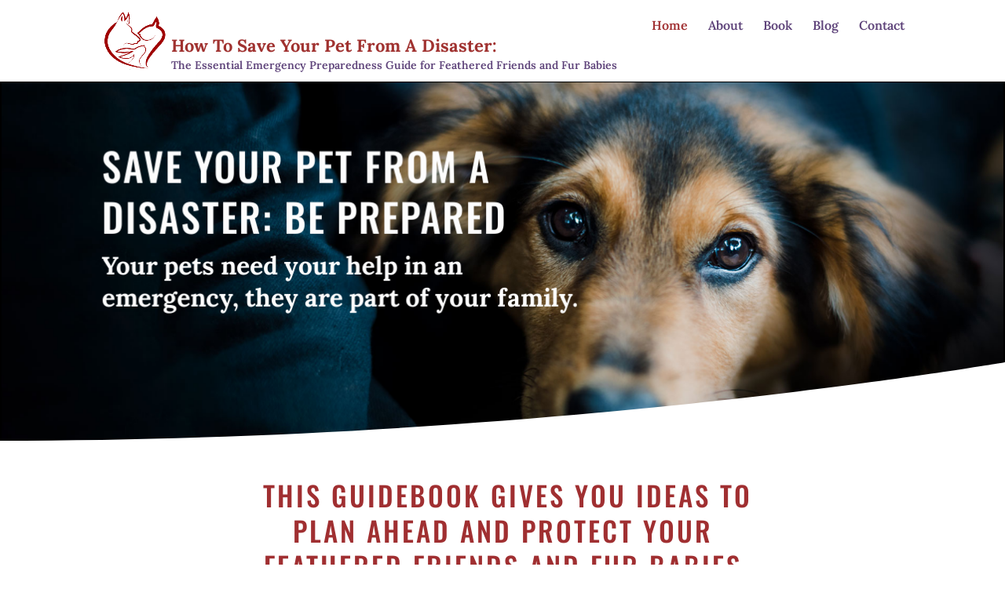

--- FILE ---
content_type: text/css
request_url: https://protectyourpetguidebook.com/wp-content/themes/Save_Your_Pet/style.css?ver=1.0.1600381018
body_size: 5782
content:
/*
Theme Name: How to Save you Pet from a Disaster
Template: Divi
Author: Child Theme Configurator
Author URI: https://planetlink.com
Version: 1.0.1600381018
Updated: 2020-09-17 22:16:58

*/

.companyname {
position: absolute;
margin-left: 90px;
top: 7px;
font-size: 22px;
color: #a03230;
padding-top: 15px;
font-weight: bold;
}

.tagline{
position: absolute;
margin-left: 90px;
top: 47px;
font-weight: 600;
font-style: normal;
font-size: 14px;
letter-spacing: 0px;
color: #5e437a;
line-height: 1.3em;
}

@media (max-width: 980px) {
.companyname {
position: absolute;
margin-left: 60px;
top: 7px;
font-size: 20px!important;
padding-top: 15px;
}

.tagline{
position: absolute;
margin-left: 60px;
top: 47px;
font-size: 13px!important;
letter-spacing: 0px;}

.et_pb_fullwidth_header_0.et_pb_fullwidth_header .header-content h1, .et_pb_fullwidth_header_0.et_pb_fullwidth_header .header-content h2.et_pb_module_header, .et_pb_fullwidth_header_0.et_pb_fullwidth_header .header-content h3.et_pb_module_header, .et_pb_fullwidth_header_0.et_pb_fullwidth_header .header-content h4.et_pb_module_header, .et_pb_fullwidth_header_0.et_pb_fullwidth_header .header-content h5.et_pb_module_header, .et_pb_fullwidth_header_0.et_pb_fullwidth_header .header-content h6.et_pb_module_header {
		font-size: 40px!important;}
	
.et_pb_fullwidth_header_0.et_pb_fullwidth_header .et_pb_fullwidth_header_subhead {
font-size: 32px!important;}
	
.et_parallax_bg {
background-size: 100%;}	
}

@media (max-width: 800px) {
	.container {
		width: 90%;}
}

@media (max-width: 700px) {
.companyname {
position: absolute;
margin-left: 60px;
top: -5px;
font-size: 20px!important;
padding-top: 15px;
}

.tagline{
position: absolute;
margin-left: 60px;
top: 35px;
font-size: 13px!important;
letter-spacing: 0px;
width: 80%;}
}
@media (max-width: 600px) {
.et_pb_fullwidth_header_0.et_pb_fullwidth_header .header-content h1, .et_pb_fullwidth_header_0.et_pb_fullwidth_header .header-content h2.et_pb_module_header, .et_pb_fullwidth_header_0.et_pb_fullwidth_header .header-content h3.et_pb_module_header, .et_pb_fullwidth_header_0.et_pb_fullwidth_header .header-content h4.et_pb_module_header, .et_pb_fullwidth_header_0.et_pb_fullwidth_header .header-content h5.et_pb_module_header, .et_pb_fullwidth_header_0.et_pb_fullwidth_header .header-content h6.et_pb_module_header {
    font-family: 'Lora',Georgia,"Times New Roman",serif;
    text-transform: uppercase;
    font-size: 34px!important;
    letter-spacing: 2px;
	line-height: 1.3em;}
	.et_pb_row {
    width: 90%;}
}

@media (max-width: 550px) {
.companyname {
position: absolute;
font-size: 16px!important;
padding-top: 15px;}

.tagline{
position: absolute;
font-size: 12px!important;
letter-spacing: 0px;}

	.et_pb_fullwidth_header_0.et_pb_fullwidth_header .et_pb_fullwidth_header_subhead {
    font-size: 30px;}
}


@media (max-width: 450px) {
.companyname {
position: absolute;
font-size: 15px;
padding-top: 15px;}

.tagline{
position: absolute;
font-size: 11px;
letter-spacing: 0px;}
}
.et_pb_fullwidth_header_0.et_pb_fullwidth_header .et_pb_fullwidth_header_subhead {
    font-size: 28px;
}

@media (max-width: 400px) {
.companyname {
position: absolute;
font-size: 14px;
padding-top: 15px;}

.tagline{
position: absolute;
font-size: 10px;
letter-spacing: 0px;}
}

.et_pb_testimonial_author {
    margin-top: 0px;
}
.et_pb_testimonial_0::before {
    margin-top: 30px!important;
}
	.et_pb_newsletter_description h2.et_pb_module_header {
	font-family: 'Lora',Georgia,"Times New Roman",serif !important;
    font-weight: 700 !important;
    font-size: 30px !important;
    line-height: 1.5em !important;
    text-align: center;
    color: #fff;
}
.et_pb_newsletter_description p {
font-family: 'Lora',Georgia,"Times New Roman",serif;
font-size: 18px;
line-height: 1.5em;
text-align: center;
color: #fff;}


.et_pb_newsletter_field input {
background-color: rgba(255,255,255,0.24)!important;
border-radius: 30px 30px 30px 30px!important;
-webkit-appearance: none;
padding: 14px 4% !important;
font-size: 16px;
color: #fff!important;
width: 100%;
font-weight: 400;
margin:10px;
border-width: 0px;
border-radius: 3px;
	font-family: 'Lora',Georgia,"Times New Roman",serif;
}


.et_pb_newsletter_button_text {
border-width: 15px !important;
border-color: rgba(210,159,104,0);
border-radius: 59px;
letter-spacing: 3px;
font-size: 16px;
font-family: 'Lora',Georgia,"Times New Roman",serif;
text-transform: uppercase !important;
background-color: #a02f31;
padding: 0.3em 1em !important;}

.et_pb_newsletter_button_text {
border-width: 15px !important;
border-color: rgba(210,159,104,0);
border-radius: 59px;
letter-spacing: 3px;
font-size: 16px;
font-family: 'Lora',Georgia,"Times New Roman",serif;
text-transform: uppercase !important;
background-color: #a02f31!important;
padding: 0.3em 1em !important;
border-width: 0px !important;
border-color: rgba(210,159,104,0) !important;
border-radius: 59px !important;
color: #ffffff;
text-align: center;
width: 400px;}

.et_pb_newsletter_button.et_pb_button {border-width: 0px !important;
border-color: rgba(210,159,104,0);
border-radius: 59px!important;
color:#ffffff;}
.et_pb_newsletter_button_wrap {
	color:#ffffff;}
.et_pb_newsletter_fields, .et_pb_newsletter_footer {
    width: 100%;
    text-align: center;
}
::placeholder { /* Chrome, Firefox, Opera, Safari 10.1+ */
  color: #333;
  opacity: 1; /* Firefox */
}

:-ms-input-placeholder { /* Internet Explorer 10-11 */
  color: #333;
}

::-ms-input-placeholder { /* Microsoft Edge */
  color: #333;
}
#left-area .post-meta, body {
    font-size: 16px!important;
    font-family: 'Lora',Georgia,"Times New Roman",serif!important;}

.home .et_pb_text_1 {
    font-size: 18px;
	line-height: 2em;}

.et_pb_post {
font-family: 'Lora',Georgia,"Times New Roman",serif!important;}

--- FILE ---
content_type: text/css
request_url: https://protectyourpetguidebook.com/wp-content/et-cache/18/et-core-unified-deferred-18.min.css?ver=1738090520
body_size: 3105
content:
.et_pb_section_5.et_pb_section{padding-top:0px;padding-right:0px;padding-bottom:1px;padding-left:0px;background-color:#ffffff!important}.et_pb_text_8{height:10px}.et_pb_text_9{line-height:1.3em;font-family:'Lora',Georgia,"Times New Roman",serif;font-weight:700;font-size:18px;line-height:1.3em;padding-top:0px!important;max-width:750px}.et_pb_text_9 h1{color:#a02f31!important}.et_pb_text_12 h2,.et_pb_text_11 h2,.et_pb_text_10 h2,.et_pb_text_9 h2{font-family:'Lora',Georgia,"Times New Roman",serif;font-weight:700;font-size:50px;line-height:1.5em}.et_pb_text_9 h5{font-family:'Oswald',Helvetica,Arial,Lucida,sans-serif;text-transform:uppercase;font-size:30px;color:#a02f31!important;letter-spacing:1px;line-height:1.3em}div.et_pb_section.et_pb_section_6{background-image:linear-gradient(180deg,#a02f31 0%,#5e437a 100%)!important}.et_pb_section_6.et_pb_section{padding-left:0px;background-color:#ffffff!important}.et_pb_row_6,.et_pb_row_8{border-radius:8px 8px 8px 8px;overflow:hidden}.et_pb_text_11,.et_pb_text_10,.et_pb_text_12{line-height:1.3em;font-family:'Lora',Georgia,"Times New Roman",serif;font-weight:700;font-size:18px;line-height:1.3em;max-width:750px}.et_pb_text_10 h5{font-family:'Oswald',Helvetica,Arial,Lucida,sans-serif;text-transform:uppercase;font-size:23px;color:rgba(255,255,255,0.4)!important;letter-spacing:3px;line-height:1.7em}.et_pb_image_0,.et_pb_image_1{text-align:center}.et_pb_text_11 h5,.et_pb_text_12 h5{font-family:'Oswald',Helvetica,Arial,Lucida,sans-serif;text-transform:uppercase;font-size:20px;color:rgba(255,255,255,0.4)!important;letter-spacing:3px;line-height:1.7em}.et_pb_row_8.et_pb_row{padding-top:0px!important;padding-right:0px!important;padding-bottom:0px!important;padding-left:0px!important;padding-top:0px;padding-right:0px;padding-bottom:0px;padding-left:0px}.et_pb_divider_0{min-height:60px}.et_pb_section_7{height:100px}div.et_pb_section.et_pb_section_8{background-image:linear-gradient(180deg,#232220 5%,rgba(35,34,32,0.13) 100%),url(https://protectyourpetguidebook.com/wp-content/uploads/2020/09/32841526_m-1.jpg)!important}.et_pb_section_8.et_pb_section{padding-top:50px;padding-right:0px;padding-bottom:50px;padding-left:0px;background-color:#232220!important}.et_pb_divider_1{margin-top:20px!important;margin-bottom:16px!important;width:100%}.et_pb_divider_1:before{border-top-color:#a02f31;border-top-width:2px}.et_pb_column_13,.et_pb_column_10{padding-top:40px}.et_pb_text_12.et_pb_module,.et_pb_text_11.et_pb_module,.et_pb_text_10.et_pb_module,.et_pb_text_9.et_pb_module,.et_pb_divider_1.et_pb_module{margin-left:auto!important;margin-right:auto!important}.et_pb_section_6{border-radius:30px 30px 30px 30px;overflow:hidden;width:80%;max-width:1080px;margin-left:auto!important;margin-right:auto!important}@media only screen and (max-width:980px){.et_pb_image_0 .et_pb_image_wrap img,.et_pb_image_1 .et_pb_image_wrap img{width:auto}}@media only screen and (max-width:767px){.et_pb_text_9 h2,.et_pb_text_10 h2,.et_pb_text_11 h2,.et_pb_text_12 h2{font-size:36px}.et_pb_image_0 .et_pb_image_wrap img,.et_pb_image_1 .et_pb_image_wrap img{width:auto}}